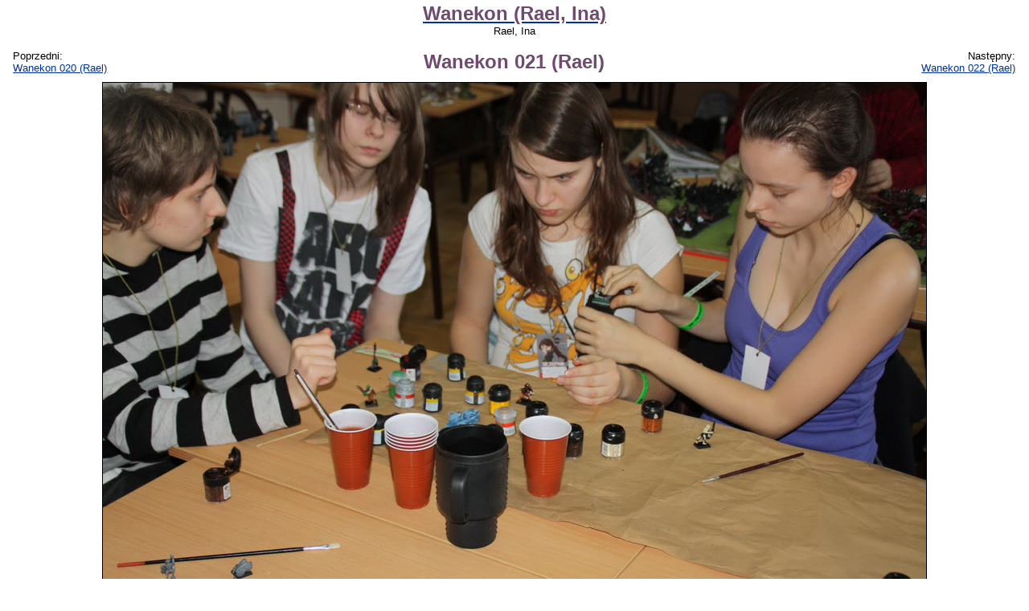

--- FILE ---
content_type: text/html; charset=UTF-8
request_url: https://anime.com.pl/Wanekon_021_%28Rael%29,gallery,view,64654.html
body_size: 5561
content:
<!DOCTYPE HTML PUBLIC "-//W3C//DTD HTML 4.0 Transitional//EN">
<HTML LANG=pl>
<HEAD>
	<TITLE>Wanekon (Rael, Ina): Wanekon 021 (Rael) - Rael, Ina</TITLE>
	<META NAME="description" CONTENT="Łączona galeria z warszawskiego konwentu Wanekon, który odbył się w dniach 11-13 marca 2011 w Warszawie."> 
	<META NAME="keywords" CONTENT="anime, manga, obrazek, obrazki, zdjęcie, zdjęcia, tapeta, tapety, rysunek, rysunki, rysownik, fanart, fanarty, cosplay, galeria, galerie, jpg, jpeg, png, gif"> 
	<META NAME="reply-to" CONTENT="webmaster@anime.com.pl"> 
	<META NAME="language" CONTENT="pl"> 
	<META HTTP-EQUIV="content-language" CONTENT="pl"> 
	<META HTTP-EQUIV="content-type" CONTENT="text/html; charset=UTF-8"> 
	<LINK REL="stylesheet" TYPE="text/css" HREF="layout/pankracy/main.css">
	<LINK REL="stylesheet" TYPE="text/css" HREF="css/gallery.css">
	<LINK REL="icon" HREF="img/acp_icon.png" TYPE="image/png">
	<LINK REL="shortcut icon" HREF="img/acp_icon.png" TYPE="image/png">
	<LINK REL="start" HREF="index.html" TITLE="Strona główna">
	<LINK REL="search" HREF="search.html" TITLE="Szukacz">
	<LINK REL="search" HREF="search.xml" TITLE="Przeszukaj anime.com.pl" TYPE="application/opensearchdescription+xml">
	<LINK REL="alternate" HREF="feed.php?mode=rss&amp;content=galleries" TITLE="anime.com.pl - najnowsze galerie" TYPE="application/rss+xml">
	<LINK REL="alternate" HREF="feed.php?mode=atom&amp;content=galleries" TITLE="anime.com.pl - najnowsze galerie" TYPE="application/atom+xml">
	<LINK REL="prev" HREF="Wanekon_020_%28Rael%29,gallery,view,64653.html" TITLE="Wanekon 020 (Rael)">
	<LINK REL="next" HREF="Wanekon_022_%28Rael%29,gallery,view,64655.html" TITLE="Wanekon 022 (Rael)">
	<LINK REL="index" HREF="Wanekon_%28Rael%2C_Ina%29,gallery,browse,1278.html" TITLE="Wanekon (Rael, Ina)">
	<SCRIPT TYPE="text/javascript" SRC="https://ajax.aspnetcdn.com/ajax/jQuery/jquery-1.5.1.min.js"></SCRIPT>
	<SCRIPT TYPE="text/javascript" SRC="js/acptools.js"></SCRIPT>
<!--[if lt IE 7.]>
	<SCRIPT DEFER TYPE="text/javascript" SRC="js/pngfix.js"></SCRIPT>
<![endif]-->
	<SCRIPT TYPE="text/javascript">
	var _paq = window._paq = window._paq || [];
	/* tracker methods like "setCustomDimension" should be called before "trackPageView" */
	_paq.push(['trackPageView']);
	_paq.push(['enableLinkTracking']);
	(function() {
		var u="https://matomo.komitywa.net/";
		_paq.push(['setTrackerUrl', u+'matomo.php']);
		_paq.push(['setSiteId', '2']);
		var d=document, g=d.createElement('script'), s=d.getElementsByTagName('script')[0];
		g.type='text/javascript'; g.async=true; g.src=u+'matomo.js'; s.parentNode.insertBefore(g,s);
	})();
	</SCRIPT>
</HEAD>
<BODY>
<!-- exe: 0.027241945266724 -->
	
<div id="maincontainer"><p class="center"><a href="Wanekon_%28Rael%2C_Ina%29,gallery,browse,1278.html"><big class="title">Wanekon (Rael, Ina)</big></a><br />Rael, Ina</p><table style="width: 100%;"><tr><td style="width: 20%;" class="left">Poprzedni:<br /><a id="prevImage" href="Wanekon_020_%28Rael%29,gallery,view,64653.html">Wanekon 020 (Rael)</a></td><td class="center"><big class="title">Wanekon 021 (Rael)</big></td><td style="width: 20%;" class="right">Następny:<br /><a id="nextImage" href="Wanekon_022_%28Rael%29,gallery,view,64655.html">Wanekon 022 (Rael)</a></td></tr></table><div id="imgcontainer" style="width: 1024px; height: 683px;"><img id="preview" src="galleries/12/1278/thumbnails/00064654-120x90.jpg" width="1024" height="683" alt="Wanekon 021 (Rael) (preview)" /><a href="gallery,addtag,64654.html"><img id="main" src="galleries/12/1278/Wanekon%20021%20%28Rael%29.JPG" width="1024" height="683" alt="Wanekon (Rael, Ina): Wanekon 021 (Rael)" ismap="ismap" /></a><div class="nametag" style="left: 989px; top: 639px;"><a href="melit,user,profile,11530.html">melit</a></div></div><p class="center"><small>Jeśli jesteś na tym zdjęciu kliknij w zdjęcie, aby postawić swoją etykietkę.<br />Etykietki: <span onclick="this.innerHTML = toggleClassProperty('div.nametag', 'visibility', 'visible', 'hidden') == 'visible' ? 'pokaż' : 'ukryj';">ukryj</span> <a href=""></a></small></p><div><a href="Wanekon_020_%28Rael%29,gallery,view,64653.html"><img src="galleries/12/1278/thumbnails/00064653-120x90.jpg" width="120" height="80" alt="" class="thumbnail floatl" /></a><a href="Wanekon_022_%28Rael%29,gallery,view,64655.html"><img src="galleries/12/1278/thumbnails/00064655-120x90.jpg" width="120" height="80" alt="" class="thumbnail floatr" /></a><table style="margin-left: auto; margin-right: auto;"><tr><th class="right">Wymiary:</th><td class="left">1024 x 683</td></tr><tr><th class="right">Rozmiar:</th><td class="left">219,43 KB</td></tr><tr><th class="right">Data dodania:</th><td class="left">21.03.2011, 09:29:03</td></tr><tr><th class="right">Wyświetleń:</th><td class="left">1971</td></tr><tr><th class="right" style="vertical-align: top">Użytkownicy:</th><td class="left"><a href="melit,user,profile,11530.html">melit</a></td></tr><tr><td class="just" colspan="2"></td></tr></table></div><p class="center"><a href="Wanekon_%28Rael%2C_Ina%29,gallery,browse,1278.html">Powrót do galerii</a></p></div>
<script type="text/javascript">
$(document).keypress(function(e)
{
	var key = e == null ? event.keyCode : e.which;
	switch (key)
	{
		case 50:
		case 52:
			if ($('#prevImage').length)
			{
				document.location = $('#prevImage').attr('href');
			}
			break;
		case 54:
		case 56:
			if ($('#nextImage').length)
			{
				document.location = $('#nextImage').attr('href');
			}
			break;
	}
});
</script>
	<NOSCRIPT><IMG REFERRERPOLICY="no-referrer-when-downgrade" SRC="https://matomo.komitywa.net/matomo.php?idsite=2&amp;rec=1" STYLE="border:0" ALT="" /></NOSCRIPT></BODY></HTML>